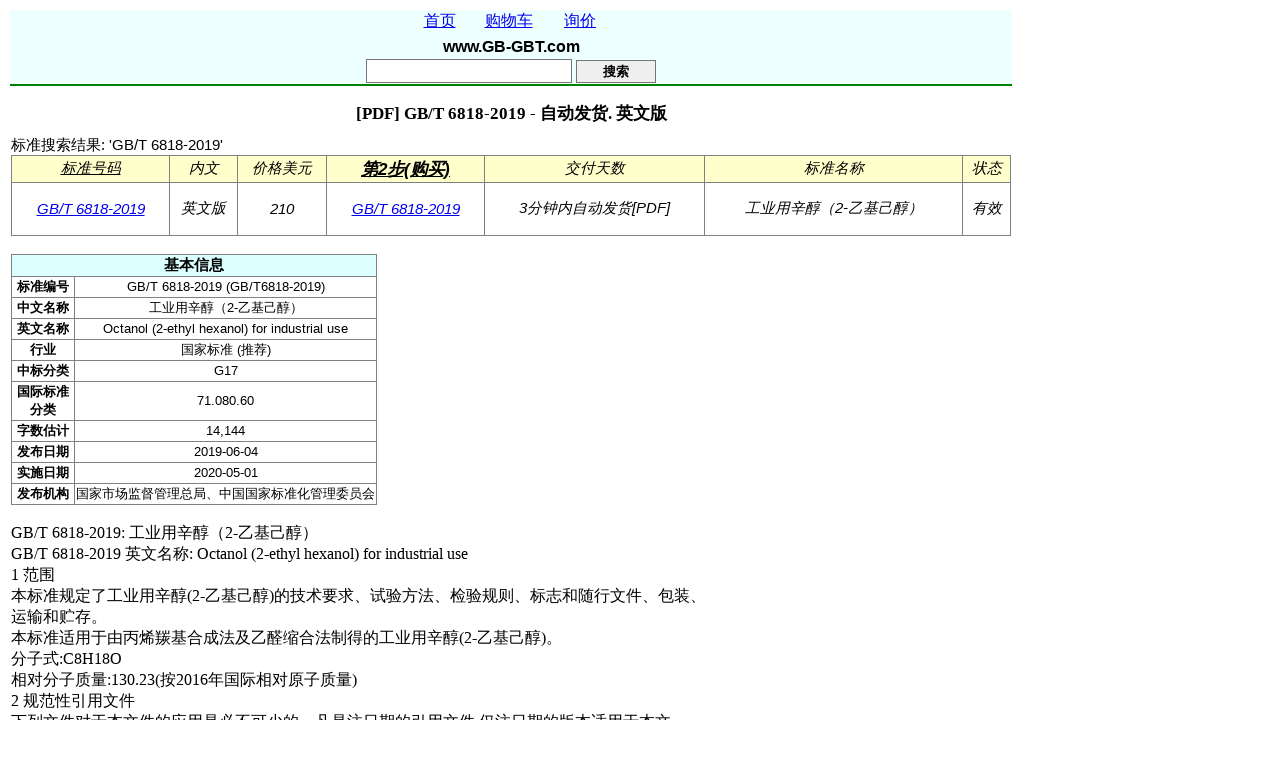

--- FILE ---
content_type: text/html; charset=utf-8
request_url: https://www.gb-gbt.com/PDF/Chinese.aspx/GBT6818-2019
body_size: 7458
content:

<!DOCTYPE html>
<html xmlns="http://www.w3.org/1999/xhtml" lang="zh" xml:lang="zh">
<head><title>
	[PDF] GB/T 6818-2019 - 自动发货.  英文版
</title><meta name="viewport" content="width=device-width, initial-scale=1.0" /><meta http-equiv="Content-Type" content="text/html; charset=utf-8" /><meta name="referrer" content="origin" />

                


  <style type="text/css">
     .underline
     {
       border-bottom: 1px solid black;
     }
     .headerunderline
     {
       border-bottom: 2px solid green;
     }
  </style>

<meta name="description" content="标准编号: GB/T 6818-2019 (GB/T6818-2019). 中文名称: 工业用辛醇（2-乙基己醇）. 英文名称: Octanol (2-ethyl hexanol) for industrial use. 行业: 国家标准 (推荐). 中标分类: G17. 国际标准分类: 71.080.60. 字数估计: 14,144. 发布日期: 201" /><meta name="keywords" content="GB/T 6818-2019, GB/T6818-2019, GBT 6818-2019, GBT6818-2019, GB/T6818, GB/T 6818" /><link rel="canonical" href="https://www.gb-gbt.com/PDF/Chinese.aspx/GBT6818-2019" /><link rel="amphtml" href="https://www.gb-gbt.com/PDF/Chinese.amp.aspx/GBT6818-2019" /><link rel="alternate" href="https://www.gb-gbt.com/PDF/Chinese.amp.aspx/GBT6818-2019" /><meta name="robots" content="index, follow" /></head>

    
 <body>
  <form name="aspnetForm" method="post" action="./GBT6818-2019" id="aspnetForm">
<div>
<input type="hidden" name="__VIEWSTATE" id="__VIEWSTATE" value="/[base64]/[base64]/cVkAuKPpILTsDjPM9jFJ5dDJK/vcED4pstj6I=" />
</div>

<div>

	<input type="hidden" name="__VIEWSTATEGENERATOR" id="__VIEWSTATEGENERATOR" value="C77F2910" />
	<input type="hidden" name="__EVENTVALIDATION" id="__EVENTVALIDATION" value="/wEdAAONjxj8cG20TaXJMBtau+6Z+szZ0aBIpFDBMrJJ4/wuOHnFwsTg2aTardnjzWbrDwnvtBa2i4vbX5kke5uo+LIWb7cU7OKQ7CAzDpGCE8eMxA==" />
</div>
        

     <div>
       <table class="underline" height="155px">   
      <tr bgcolor="#EEFFFF"  style="text-align: center; vertical-align:middle;">
           <td class="headerunderline" colspan="1" id="Mobile0">

          
           <div style="font-family:arial; font-size: 16px;">
                     <a id="ctl00_Hyperlink1" href="https://www.gb-gbt.com/PDF/Home.aspx" style="display:inline-block;height:22px;width:60px;">首页</a>                    
                    

                     <a id="ctl00_Hyperlink8" rel="nofollow" href="https://www.chinesestandard.net/Cart/Cart.aspx" style="display:inline-block;height:22px;width:70px;">购物车</a>

 
                     <a id="ctl00_Hyperlink2" rel="nofollow" href="https://www.chinesestandard.net/Quotation.aspx" style="display:inline-block;height:22px;width:65px;">询价</a>

               <br/>

               <span id="ctl00_LabelShopTitle" style="display:inline-block;border-color:#FF3300;font-weight:bold;height:21px;width:150px;padding-top:5px;"> www.GB-GBT.com</span>

                

              <br/>
      
              <input name="ctl00$TextBoxStdID" type="text" id="ctl00_TextBoxStdID" title="Eg. &#39;GB/T 458-2008&#39;" style="border-width:1px;border-style:Solid;height:20px;width:200px;text-align:left;" />
   

             <input type="submit" name="ctl00$ButtonSearchID" value="搜索" id="ctl00_ButtonSearchID" style="border-width:1px;border-style:Solid;font-weight:bold;height:23px;width:80px;" />
          </div>   

         </td>

        </tr>
          
      
        <tr>
                <td>
                    

<main>

    <style type="text/css">
       .wrap 
       {white-space: normal;
       }        
                                  
   </style>
      
 
    
    



    

        


    <!--googleon: index-->

    <!-- 2017-10-13. H1. https://www.woorank.com/en/www/chinesestandard.net -->
    <div id="ctl00_ContentPlaceHolder1_DivHeader1" loading="lazy"><h1 style='text-align: center; font-size: 13pt;'>[PDF] GB/T 6818-2019 - 自动发货.  英文版</h1></div> 


    <span id="ctl00_ContentPlaceHolder1_LabelSearchedText" style="color:Black;font-family:arial;font-size:11pt;">标准搜索结果: 'GB/T 6818-2019'</span>

    
    
      
    


    <div>
	<table cellspacing="2" cellpadding="1" rules="all" Font-family="Arial" Text-align="center" loading="lazy" border="1" id="ctl00_ContentPlaceHolder1_GridView1" style="color:Black;font-family:arial;font-size:11pt;font-weight:normal;font-style:italic;height:20px;width:1000px;">
		<tr>
			<td align="center" style="background-color:#FFFFCC;font-family:Arial;text-decoration:underline;">标准号码</td><td align="center" style="color:Black;background-color:#FFFFCC;font-family:arial;font-size:11pt;font-weight:normal;font-style:italic;">内文</td><td align="center" style="color:Black;background-color:#FFFFCC;font-family:arial;font-size:11pt;font-weight:normal;font-style:italic;">价格美元</td><td align="center" style="background-color:#FFFFCC;font-family:Arial;font-size:13pt;font-weight:bold;text-decoration:underline;">第2步(购买)</td><td align="center" style="color:Black;background-color:#FFFFCC;font-family:arial;font-size:11pt;font-weight:normal;font-style:italic;">交付天数</td><td align="center" style="color:Black;background-color:#FFFFCC;font-family:arial;font-size:11pt;font-weight:normal;font-style:italic;">标准名称</td><td align="center" style="color:Black;background-color:#FFFFCC;font-family:arial;font-size:11pt;font-weight:normal;font-style:italic;">状态</td>
		</tr><tr>
			<td align="center">
                    <a id="ctl00_ContentPlaceHolder1_GridView1_ctl03_HyperLinkDetail" href="https://www.gb-gbt.com/PDF/Related.aspx/GBT6818-2019">GB/T 6818-2019</a>
                </td><td align="center" valign="middle">
                <span id="ctl00_ContentPlaceHolder1_GridView1_ctl03_LabelYuYan" CausesValidation="false">英文版</span>
                </td><td align="center" valign="middle">
                    <span id="ctl00_ContentPlaceHolder1_GridView1_ctl03_LabelPrice" CausesValidation="false">210</span>
                </td><td align="center" style="height:50px;">
                    <a id="ctl00_ContentPlaceHolder1_GridView1_ctl03_HyperLinkAdd2Cart" rel="nofollow" href="../cart/shoppingcart.aspx?BuyID=GB/T 6818-2019_English&amp;USD=210">GB/T 6818-2019</a>
                </td><td align="center" valign="middle" style="height:50px;">
                    <span id="ctl00_ContentPlaceHolder1_GridView1_ctl03_Label88" CausesValidation="false">3分钟内自动发货[PDF]</span>
                </td><td align="center" valign="middle">
                    <span id="ctl00_ContentPlaceHolder1_GridView1_ctl03_LabelCNname" CausesValidation="false">工业用辛醇（2-乙基己醇）</span>
                </td><td align="center" valign="middle">
                <span id="ctl00_ContentPlaceHolder1_GridView1_ctl03_LabelObsolete" CausesValidation="false">有效</span>
                </td>
		</tr>
	</table>
</div>




    


    
    
    

      








    

    
    

    
    <br />

    

        <div id="ctl00_ContentPlaceHolder1_DivDefaultHeader" loading="lazy"></div> 

 
  


    


    <!-- Copied from ~/PDF.aspx -->
    <div id="ctl00_ContentPlaceHolder1_LiteralObjectPDF" style="border-spacing:0px;" oncontextmenu="return false;" loading="lazy"></div> 


     






      



    
  


 <div id="ctl00_ContentPlaceHolder1_DivSPtextChina" loading="lazy"><table id='TableTabAbout' rules='all' border='1' style='font-family:Arial;font-size:Small;'>    <tr id='TableTabHeaderRow' style='background-color:#DCFFFF;'> <th align='center' colspan='2' scope='row' style='font-size:15px;'>基本信息</th> </tr>    <tr id='TableTabRow1'>         <td id='TableTabCell11' align='center' font='bold' width='60'> <b>标准编号</b> </td>        <td id='TableTabCell12' align='center'> GB/T 6818-2019 (GB/T6818-2019)</td>    <tr id='TableTabRow2'>         <td id='TableTabCell21' align='center' font='bold' width='60'> <b>中文名称</b> </td>        <td id='TableTabCell22' align='center'> 工业用辛醇（2-乙基己醇）</td>    <tr id='TableTabRow3'>         <td id='TableTabCell31' align='center' font='bold' width='60'> <b>英文名称</b> </td>        <td id='TableTabCell32' align='center'> Octanol (2-ethyl hexanol) for industrial use</td>    <tr id='TableTabRow4'>         <td id='TableTabCell41' align='center' font='bold' width='60'> <b>行业</b> </td>        <td id='TableTabCell42' align='center'> 国家标准 (推荐)</td>    <tr id='TableTabRow5'>         <td id='TableTabCell51' align='center' font='bold' width='60'> <b>中标分类</b> </td>        <td id='TableTabCell52' align='center'> G17</td>    <tr id='TableTabRow6'>         <td id='TableTabCell61' align='center' font='bold' width='60'> <b>国际标准分类</b> </td>        <td id='TableTabCell62' align='center'> 71.080.60</td>    <tr id='TableTabRow7'>         <td id='TableTabCell71' align='center' font='bold' width='60'> <b>字数估计</b> </td>        <td id='TableTabCell72' align='center'> 14,144</td>    <tr id='TableTabRow8'>         <td id='TableTabCell81' align='center' font='bold' width='60'> <b>发布日期</b> </td>        <td id='TableTabCell82' align='center'> 2019-06-04</td>    <tr id='TableTabRow9'>         <td id='TableTabCell91' align='center' font='bold' width='60'> <b>实施日期</b> </td>        <td id='TableTabCell92' align='center'> 2020-05-01</td>    <tr id='TableTabRow10'>         <td id='TableTabCell101' align='center' font='bold' width='60'> <b>发布机构</b> </td>        <td id='TableTabCell102' align='center'> 国家市场监督管理总局、中国国家标准化管理委员会</td></table> <br /></div>   

     

    

</main>








 

         
        
    

    
        
        
 <div id="ctl00_ContentPlaceHolder1_DivGtran" loading="lazy"><span style ='white-space: pre-line'>GB/T 6818-2019: 工业用辛醇（2-乙基己醇）
GB/T 6818-2019 英文名称: Octanol (2-ethyl hexanol) for industrial use
1 范围
本标准规定了工业用辛醇(2-乙基己醇)的技术要求、试验方法、检验规则、标志和随行文件、包装、
运输和贮存。
本标准适用于由丙烯羰基合成法及乙醛缩合法制得的工业用辛醇(2-乙基己醇)。
分子式:C8H18O
相对分子质量:130.23(按2016年国际相对原子质量)
2 规范性引用文件
下列文件对于本文件的应用是必不可少的。凡是注日期的引用文件,仅注日期的版本适用于本文
件。凡是不注日期的引用文件,其最新版本(包括所有的修改单)适用于本文件。
GB/T 601 化学试剂 标准滴定溶液的制备
GB/T 603 化学试剂 试验方法中所用制剂及制品的制备
GB/T 2013 液体石油化工产品密度测定法
GB/T 3143 液体化学产品颜色测定法(Hazen单位---铂-钴色号)
GB/T 6283 化工产品中水分含量的测定 卡尔·费休法(通用方法)
GB/T 6324.8 有机化工产品试验方法 第8部分:液体产品水分测定 卡尔·费休库仑电量法
GB/T 6678 化工产品采样总则
GB/T 6680 液体化工产品采样通则
GB/T 6682 分析实验室用水规格和试验方法
GB/T 8170 数值修约规则与极限数值的表示和判定
GB/T 9722 化学试剂 气相色谱法通则
3 技术要求
3.1 外观:透明液体,无悬浮物。
3.2 工业用辛醇(2-乙基己醇)的技术要求应符合表1的规定。
4 试验方法
警示---试验方法规定的一些过程可能导致危险情况。操作者应采取适当的安全和防护措施。
4.1 一般规定
本标准中所用的试剂和水,在没有注明其他要求时,均指分析纯试剂和符合GB/T 6682规定的三
级水。试验中所用标准滴定溶液、杂质测定用标准溶液、制剂及制品,在没有注明其他要求时,均按
GB/T 601、GB/T 603的规定制备。
4.2 色度的测定
按GB/T 3143规定进行。
4.3 密度的测定
按GB/T 2013规定进行。试样密度的温度校正系数K 值为0.00073g/(cm3·℃)。
取两次平行测定结果的算术平均值为测定结果。两次平行测定结果的绝对差值不大于
0.0005g/cm3。
4.4 2-乙基己醇、2-乙基-4-甲基戊醇质量分数的测定
4.4.1 原理
将适量试样注入气相色谱仪,2-乙基己醇和杂质在毛细管色谱柱上有效分离,使用氢火焰离子化检
测器(FID)测量各个组分的峰面积。采用校正面积归一化法计算每个组分的浓度,扣除水分后计算得
到2-乙基己醇、2-乙基-4-甲基戊醇和其他杂质的含量。
4.4.2 试剂和材料
4.4.2.1 2-乙基-4-甲基戊醇:质量分数不低于99.6%。
4.4.2.2 2-乙基己醇:质量分数不低于99.6%。
4.4.2.3 氮气:体积分数不低于99.99%。经硅胶及5A分子筛干燥、净化。
4.4.2.4 氢气:体积分数不低于99.99%。经硅胶及5A分子筛干燥、净化。
4.4.2.5 空气:经硅胶及5A分子筛干燥、净化。
4.4.3 仪器设备
4.4.3.1 气相色谱仪:配置氢火焰离子化检测器(FID)和进样分流装置,整机灵敏度和稳定性符合
GB/T 9722中的有关规定。仪器的线性范围应满足定量分析要求。
4.4.3.2 记录仪:色谱数据工作站。
4.4.3.3 进样器:微量进样器,1μL。
4.4.3.4 色谱柱及典型色谱操作条件:推荐的毛细管色谱柱和典型色谱操作条件见表2,典型色谱图、
相对保留值和相对质量校正因子见附录A。其他能达到同等分离效果的色谱柱和色谱操作条件也可
使用。
4.4.4 分析步骤
4.4.4.1 相对质量校正因子的测定
4.4.4.1.1 校准混合物的配制
用称量法配制2-乙基己醇加2-乙基-4甲基戊醇的校准混合物。准确称取2-乙基己醇试剂,准确至
0.0002g。然后在其中加入2-乙基-4-甲基戊醇,准确至0.0002g,所配制的校正混合物中2......</div>


 <div id="ctl00_ContentPlaceHolder1_DivGGKEY" loading="lazy"><br/>相关标准: <a href='https://www.chinesestandard.net/PDF.aspx/GBT2092-2024'>GB/T 2092</a>&nbsp;&nbsp;<a href='https://www.gb-gbt.com/PDF/Chinese.aspx/GBT2092-2024'>GB/T 2092</a>&nbsp;&nbsp;<a href='https://www.gb-gbt.com/PDF/Chinese.aspx/GBT6818-2019'>GB/T 6818</a>&nbsp;&nbsp;<a href='https://www.gb-gbt.com/PDF/Chinese.aspx/GBT6820-2016'>GB/T 6820</a>&nbsp;&nbsp;<a href='https://www.chinesestandard.net/PDF.aspx/GBT6818-2019'>GB/T 6818-2019</a>&nbsp;&nbsp;<a href='https://www.chinesestandard.us/products/GBT6818-2019'>GB/T 6818</a>&nbsp;&nbsp;</div>
        
        
     


     &nbsp;
    


     &nbsp; 
    
     


                </td>
         </tr>


    </table>
   </div>
  </form>
 </body>
</html>
